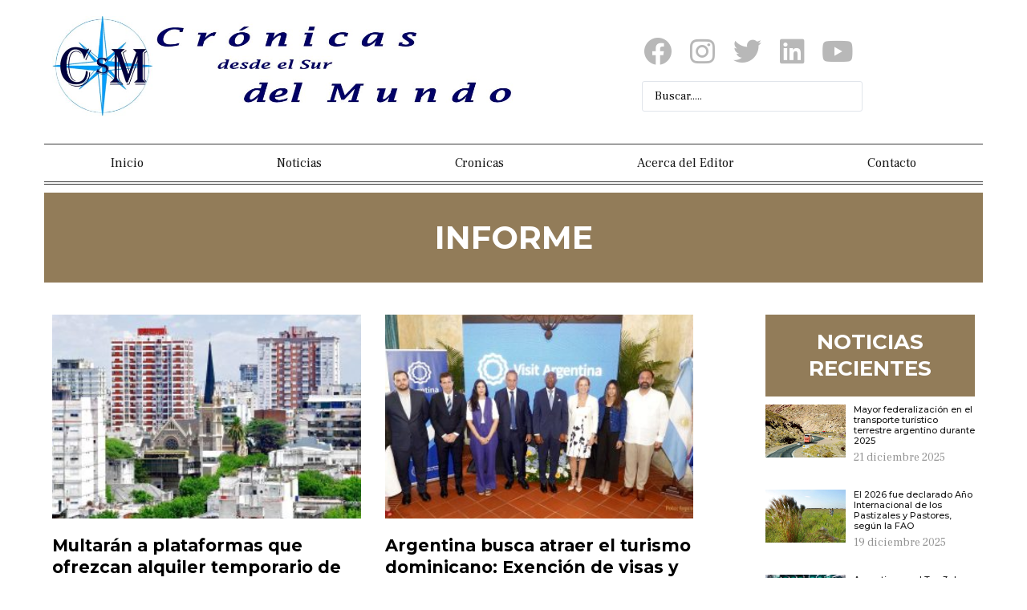

--- FILE ---
content_type: text/html; charset=UTF-8
request_url: https://cronicasdelsur.com/category/informe/page/3/
body_size: 14552
content:
<!doctype html>
<html lang="es" prefix="og: http://ogp.me/ns#">
<head>
	<meta charset="UTF-8">
	<meta name="viewport" content="width=device-width, initial-scale=1">
	<meta name="publisuites-verify-code" content="aHR0cHM6Ly9jcm9uaWNhc2RlbHN1ci5jb20=" />
	<link rel="profile" href="https://gmpg.org/xfn/11">
	<title>Informe &#8211; Página 3 &#8211; Crónicas desde el Sur del Mundo</title>
<meta name='robots' content='max-image-preview:large' />
	<style>img:is([sizes="auto" i], [sizes^="auto," i]) { contain-intrinsic-size: 3000px 1500px }</style>
	<link rel="alternate" type="application/rss+xml" title="Crónicas desde el Sur del Mundo &raquo; Feed" href="https://cronicasdelsur.com/feed/" />
<link rel="alternate" type="application/rss+xml" title="Crónicas desde el Sur del Mundo &raquo; Feed de los comentarios" href="https://cronicasdelsur.com/comments/feed/" />
<link rel="alternate" type="application/rss+xml" title="Crónicas desde el Sur del Mundo &raquo; Categoría Informe del feed" href="https://cronicasdelsur.com/category/informe/feed/" />
<script>
window._wpemojiSettings = {"baseUrl":"https:\/\/s.w.org\/images\/core\/emoji\/15.0.3\/72x72\/","ext":".png","svgUrl":"https:\/\/s.w.org\/images\/core\/emoji\/15.0.3\/svg\/","svgExt":".svg","source":{"concatemoji":"https:\/\/cronicasdelsur.com\/wp-includes\/js\/wp-emoji-release.min.js?ver=6.7.4"}};
/*! This file is auto-generated */
!function(i,n){var o,s,e;function c(e){try{var t={supportTests:e,timestamp:(new Date).valueOf()};sessionStorage.setItem(o,JSON.stringify(t))}catch(e){}}function p(e,t,n){e.clearRect(0,0,e.canvas.width,e.canvas.height),e.fillText(t,0,0);var t=new Uint32Array(e.getImageData(0,0,e.canvas.width,e.canvas.height).data),r=(e.clearRect(0,0,e.canvas.width,e.canvas.height),e.fillText(n,0,0),new Uint32Array(e.getImageData(0,0,e.canvas.width,e.canvas.height).data));return t.every(function(e,t){return e===r[t]})}function u(e,t,n){switch(t){case"flag":return n(e,"\ud83c\udff3\ufe0f\u200d\u26a7\ufe0f","\ud83c\udff3\ufe0f\u200b\u26a7\ufe0f")?!1:!n(e,"\ud83c\uddfa\ud83c\uddf3","\ud83c\uddfa\u200b\ud83c\uddf3")&&!n(e,"\ud83c\udff4\udb40\udc67\udb40\udc62\udb40\udc65\udb40\udc6e\udb40\udc67\udb40\udc7f","\ud83c\udff4\u200b\udb40\udc67\u200b\udb40\udc62\u200b\udb40\udc65\u200b\udb40\udc6e\u200b\udb40\udc67\u200b\udb40\udc7f");case"emoji":return!n(e,"\ud83d\udc26\u200d\u2b1b","\ud83d\udc26\u200b\u2b1b")}return!1}function f(e,t,n){var r="undefined"!=typeof WorkerGlobalScope&&self instanceof WorkerGlobalScope?new OffscreenCanvas(300,150):i.createElement("canvas"),a=r.getContext("2d",{willReadFrequently:!0}),o=(a.textBaseline="top",a.font="600 32px Arial",{});return e.forEach(function(e){o[e]=t(a,e,n)}),o}function t(e){var t=i.createElement("script");t.src=e,t.defer=!0,i.head.appendChild(t)}"undefined"!=typeof Promise&&(o="wpEmojiSettingsSupports",s=["flag","emoji"],n.supports={everything:!0,everythingExceptFlag:!0},e=new Promise(function(e){i.addEventListener("DOMContentLoaded",e,{once:!0})}),new Promise(function(t){var n=function(){try{var e=JSON.parse(sessionStorage.getItem(o));if("object"==typeof e&&"number"==typeof e.timestamp&&(new Date).valueOf()<e.timestamp+604800&&"object"==typeof e.supportTests)return e.supportTests}catch(e){}return null}();if(!n){if("undefined"!=typeof Worker&&"undefined"!=typeof OffscreenCanvas&&"undefined"!=typeof URL&&URL.createObjectURL&&"undefined"!=typeof Blob)try{var e="postMessage("+f.toString()+"("+[JSON.stringify(s),u.toString(),p.toString()].join(",")+"));",r=new Blob([e],{type:"text/javascript"}),a=new Worker(URL.createObjectURL(r),{name:"wpTestEmojiSupports"});return void(a.onmessage=function(e){c(n=e.data),a.terminate(),t(n)})}catch(e){}c(n=f(s,u,p))}t(n)}).then(function(e){for(var t in e)n.supports[t]=e[t],n.supports.everything=n.supports.everything&&n.supports[t],"flag"!==t&&(n.supports.everythingExceptFlag=n.supports.everythingExceptFlag&&n.supports[t]);n.supports.everythingExceptFlag=n.supports.everythingExceptFlag&&!n.supports.flag,n.DOMReady=!1,n.readyCallback=function(){n.DOMReady=!0}}).then(function(){return e}).then(function(){var e;n.supports.everything||(n.readyCallback(),(e=n.source||{}).concatemoji?t(e.concatemoji):e.wpemoji&&e.twemoji&&(t(e.twemoji),t(e.wpemoji)))}))}((window,document),window._wpemojiSettings);
</script>
<style id='wp-emoji-styles-inline-css'>

	img.wp-smiley, img.emoji {
		display: inline !important;
		border: none !important;
		box-shadow: none !important;
		height: 1em !important;
		width: 1em !important;
		margin: 0 0.07em !important;
		vertical-align: -0.1em !important;
		background: none !important;
		padding: 0 !important;
	}
</style>
<link rel='stylesheet' id='wp-block-library-css' href='https://cronicasdelsur.com/wp-includes/css/dist/block-library/style.min.css?ver=6.7.4' media='all' />
<link rel='stylesheet' id='jet-engine-frontend-css' href='https://cronicasdelsur.com/wp-content/plugins/jet-engine/assets/css/frontend.css?ver=3.1.5' media='all' />
<style id='classic-theme-styles-inline-css'>
/*! This file is auto-generated */
.wp-block-button__link{color:#fff;background-color:#32373c;border-radius:9999px;box-shadow:none;text-decoration:none;padding:calc(.667em + 2px) calc(1.333em + 2px);font-size:1.125em}.wp-block-file__button{background:#32373c;color:#fff;text-decoration:none}
</style>
<style id='global-styles-inline-css'>
:root{--wp--preset--aspect-ratio--square: 1;--wp--preset--aspect-ratio--4-3: 4/3;--wp--preset--aspect-ratio--3-4: 3/4;--wp--preset--aspect-ratio--3-2: 3/2;--wp--preset--aspect-ratio--2-3: 2/3;--wp--preset--aspect-ratio--16-9: 16/9;--wp--preset--aspect-ratio--9-16: 9/16;--wp--preset--color--black: #000000;--wp--preset--color--cyan-bluish-gray: #abb8c3;--wp--preset--color--white: #ffffff;--wp--preset--color--pale-pink: #f78da7;--wp--preset--color--vivid-red: #cf2e2e;--wp--preset--color--luminous-vivid-orange: #ff6900;--wp--preset--color--luminous-vivid-amber: #fcb900;--wp--preset--color--light-green-cyan: #7bdcb5;--wp--preset--color--vivid-green-cyan: #00d084;--wp--preset--color--pale-cyan-blue: #8ed1fc;--wp--preset--color--vivid-cyan-blue: #0693e3;--wp--preset--color--vivid-purple: #9b51e0;--wp--preset--gradient--vivid-cyan-blue-to-vivid-purple: linear-gradient(135deg,rgba(6,147,227,1) 0%,rgb(155,81,224) 100%);--wp--preset--gradient--light-green-cyan-to-vivid-green-cyan: linear-gradient(135deg,rgb(122,220,180) 0%,rgb(0,208,130) 100%);--wp--preset--gradient--luminous-vivid-amber-to-luminous-vivid-orange: linear-gradient(135deg,rgba(252,185,0,1) 0%,rgba(255,105,0,1) 100%);--wp--preset--gradient--luminous-vivid-orange-to-vivid-red: linear-gradient(135deg,rgba(255,105,0,1) 0%,rgb(207,46,46) 100%);--wp--preset--gradient--very-light-gray-to-cyan-bluish-gray: linear-gradient(135deg,rgb(238,238,238) 0%,rgb(169,184,195) 100%);--wp--preset--gradient--cool-to-warm-spectrum: linear-gradient(135deg,rgb(74,234,220) 0%,rgb(151,120,209) 20%,rgb(207,42,186) 40%,rgb(238,44,130) 60%,rgb(251,105,98) 80%,rgb(254,248,76) 100%);--wp--preset--gradient--blush-light-purple: linear-gradient(135deg,rgb(255,206,236) 0%,rgb(152,150,240) 100%);--wp--preset--gradient--blush-bordeaux: linear-gradient(135deg,rgb(254,205,165) 0%,rgb(254,45,45) 50%,rgb(107,0,62) 100%);--wp--preset--gradient--luminous-dusk: linear-gradient(135deg,rgb(255,203,112) 0%,rgb(199,81,192) 50%,rgb(65,88,208) 100%);--wp--preset--gradient--pale-ocean: linear-gradient(135deg,rgb(255,245,203) 0%,rgb(182,227,212) 50%,rgb(51,167,181) 100%);--wp--preset--gradient--electric-grass: linear-gradient(135deg,rgb(202,248,128) 0%,rgb(113,206,126) 100%);--wp--preset--gradient--midnight: linear-gradient(135deg,rgb(2,3,129) 0%,rgb(40,116,252) 100%);--wp--preset--font-size--small: 13px;--wp--preset--font-size--medium: 20px;--wp--preset--font-size--large: 36px;--wp--preset--font-size--x-large: 42px;--wp--preset--spacing--20: 0.44rem;--wp--preset--spacing--30: 0.67rem;--wp--preset--spacing--40: 1rem;--wp--preset--spacing--50: 1.5rem;--wp--preset--spacing--60: 2.25rem;--wp--preset--spacing--70: 3.38rem;--wp--preset--spacing--80: 5.06rem;--wp--preset--shadow--natural: 6px 6px 9px rgba(0, 0, 0, 0.2);--wp--preset--shadow--deep: 12px 12px 50px rgba(0, 0, 0, 0.4);--wp--preset--shadow--sharp: 6px 6px 0px rgba(0, 0, 0, 0.2);--wp--preset--shadow--outlined: 6px 6px 0px -3px rgba(255, 255, 255, 1), 6px 6px rgba(0, 0, 0, 1);--wp--preset--shadow--crisp: 6px 6px 0px rgba(0, 0, 0, 1);}:where(.is-layout-flex){gap: 0.5em;}:where(.is-layout-grid){gap: 0.5em;}body .is-layout-flex{display: flex;}.is-layout-flex{flex-wrap: wrap;align-items: center;}.is-layout-flex > :is(*, div){margin: 0;}body .is-layout-grid{display: grid;}.is-layout-grid > :is(*, div){margin: 0;}:where(.wp-block-columns.is-layout-flex){gap: 2em;}:where(.wp-block-columns.is-layout-grid){gap: 2em;}:where(.wp-block-post-template.is-layout-flex){gap: 1.25em;}:where(.wp-block-post-template.is-layout-grid){gap: 1.25em;}.has-black-color{color: var(--wp--preset--color--black) !important;}.has-cyan-bluish-gray-color{color: var(--wp--preset--color--cyan-bluish-gray) !important;}.has-white-color{color: var(--wp--preset--color--white) !important;}.has-pale-pink-color{color: var(--wp--preset--color--pale-pink) !important;}.has-vivid-red-color{color: var(--wp--preset--color--vivid-red) !important;}.has-luminous-vivid-orange-color{color: var(--wp--preset--color--luminous-vivid-orange) !important;}.has-luminous-vivid-amber-color{color: var(--wp--preset--color--luminous-vivid-amber) !important;}.has-light-green-cyan-color{color: var(--wp--preset--color--light-green-cyan) !important;}.has-vivid-green-cyan-color{color: var(--wp--preset--color--vivid-green-cyan) !important;}.has-pale-cyan-blue-color{color: var(--wp--preset--color--pale-cyan-blue) !important;}.has-vivid-cyan-blue-color{color: var(--wp--preset--color--vivid-cyan-blue) !important;}.has-vivid-purple-color{color: var(--wp--preset--color--vivid-purple) !important;}.has-black-background-color{background-color: var(--wp--preset--color--black) !important;}.has-cyan-bluish-gray-background-color{background-color: var(--wp--preset--color--cyan-bluish-gray) !important;}.has-white-background-color{background-color: var(--wp--preset--color--white) !important;}.has-pale-pink-background-color{background-color: var(--wp--preset--color--pale-pink) !important;}.has-vivid-red-background-color{background-color: var(--wp--preset--color--vivid-red) !important;}.has-luminous-vivid-orange-background-color{background-color: var(--wp--preset--color--luminous-vivid-orange) !important;}.has-luminous-vivid-amber-background-color{background-color: var(--wp--preset--color--luminous-vivid-amber) !important;}.has-light-green-cyan-background-color{background-color: var(--wp--preset--color--light-green-cyan) !important;}.has-vivid-green-cyan-background-color{background-color: var(--wp--preset--color--vivid-green-cyan) !important;}.has-pale-cyan-blue-background-color{background-color: var(--wp--preset--color--pale-cyan-blue) !important;}.has-vivid-cyan-blue-background-color{background-color: var(--wp--preset--color--vivid-cyan-blue) !important;}.has-vivid-purple-background-color{background-color: var(--wp--preset--color--vivid-purple) !important;}.has-black-border-color{border-color: var(--wp--preset--color--black) !important;}.has-cyan-bluish-gray-border-color{border-color: var(--wp--preset--color--cyan-bluish-gray) !important;}.has-white-border-color{border-color: var(--wp--preset--color--white) !important;}.has-pale-pink-border-color{border-color: var(--wp--preset--color--pale-pink) !important;}.has-vivid-red-border-color{border-color: var(--wp--preset--color--vivid-red) !important;}.has-luminous-vivid-orange-border-color{border-color: var(--wp--preset--color--luminous-vivid-orange) !important;}.has-luminous-vivid-amber-border-color{border-color: var(--wp--preset--color--luminous-vivid-amber) !important;}.has-light-green-cyan-border-color{border-color: var(--wp--preset--color--light-green-cyan) !important;}.has-vivid-green-cyan-border-color{border-color: var(--wp--preset--color--vivid-green-cyan) !important;}.has-pale-cyan-blue-border-color{border-color: var(--wp--preset--color--pale-cyan-blue) !important;}.has-vivid-cyan-blue-border-color{border-color: var(--wp--preset--color--vivid-cyan-blue) !important;}.has-vivid-purple-border-color{border-color: var(--wp--preset--color--vivid-purple) !important;}.has-vivid-cyan-blue-to-vivid-purple-gradient-background{background: var(--wp--preset--gradient--vivid-cyan-blue-to-vivid-purple) !important;}.has-light-green-cyan-to-vivid-green-cyan-gradient-background{background: var(--wp--preset--gradient--light-green-cyan-to-vivid-green-cyan) !important;}.has-luminous-vivid-amber-to-luminous-vivid-orange-gradient-background{background: var(--wp--preset--gradient--luminous-vivid-amber-to-luminous-vivid-orange) !important;}.has-luminous-vivid-orange-to-vivid-red-gradient-background{background: var(--wp--preset--gradient--luminous-vivid-orange-to-vivid-red) !important;}.has-very-light-gray-to-cyan-bluish-gray-gradient-background{background: var(--wp--preset--gradient--very-light-gray-to-cyan-bluish-gray) !important;}.has-cool-to-warm-spectrum-gradient-background{background: var(--wp--preset--gradient--cool-to-warm-spectrum) !important;}.has-blush-light-purple-gradient-background{background: var(--wp--preset--gradient--blush-light-purple) !important;}.has-blush-bordeaux-gradient-background{background: var(--wp--preset--gradient--blush-bordeaux) !important;}.has-luminous-dusk-gradient-background{background: var(--wp--preset--gradient--luminous-dusk) !important;}.has-pale-ocean-gradient-background{background: var(--wp--preset--gradient--pale-ocean) !important;}.has-electric-grass-gradient-background{background: var(--wp--preset--gradient--electric-grass) !important;}.has-midnight-gradient-background{background: var(--wp--preset--gradient--midnight) !important;}.has-small-font-size{font-size: var(--wp--preset--font-size--small) !important;}.has-medium-font-size{font-size: var(--wp--preset--font-size--medium) !important;}.has-large-font-size{font-size: var(--wp--preset--font-size--large) !important;}.has-x-large-font-size{font-size: var(--wp--preset--font-size--x-large) !important;}
:where(.wp-block-post-template.is-layout-flex){gap: 1.25em;}:where(.wp-block-post-template.is-layout-grid){gap: 1.25em;}
:where(.wp-block-columns.is-layout-flex){gap: 2em;}:where(.wp-block-columns.is-layout-grid){gap: 2em;}
:root :where(.wp-block-pullquote){font-size: 1.5em;line-height: 1.6;}
</style>
<link rel='stylesheet' id='owl-carousel-style-css' href='https://cronicasdelsur.com/wp-content/plugins/post-slider-and-carousel/assets/css/owl.carousel.min.css?ver=3.2.4' media='all' />
<link rel='stylesheet' id='psac-public-style-css' href='https://cronicasdelsur.com/wp-content/plugins/post-slider-and-carousel/assets/css/psac-public.css?ver=3.2.4' media='all' />
<link rel='stylesheet' id='hello-elementor-css' href='https://cronicasdelsur.com/wp-content/themes/hello-elementor/style.min.css?ver=2.9.0' media='all' />
<link rel='stylesheet' id='hello-elementor-theme-style-css' href='https://cronicasdelsur.com/wp-content/themes/hello-elementor/theme.min.css?ver=2.9.0' media='all' />
<link rel='stylesheet' id='elementor-frontend-css' href='https://cronicasdelsur.com/wp-content/plugins/elementor/assets/css/frontend-lite.min.css?ver=3.22.3' media='all' />
<link rel='stylesheet' id='elementor-post-13148-css' href='https://cronicasdelsur.com/wp-content/uploads/elementor/css/post-13148.css?ver=1737255207' media='all' />
<link rel='stylesheet' id='elementor-icons-css' href='https://cronicasdelsur.com/wp-content/plugins/elementor/assets/lib/eicons/css/elementor-icons.min.css?ver=5.30.0' media='all' />
<link rel='stylesheet' id='swiper-css' href='https://cronicasdelsur.com/wp-content/plugins/elementor/assets/lib/swiper/v8/css/swiper.min.css?ver=8.4.5' media='all' />
<link rel='stylesheet' id='elementor-pro-css' href='https://cronicasdelsur.com/wp-content/plugins/elementor-pro/assets/css/frontend-lite.min.css?ver=3.11.3' media='all' />
<link rel='stylesheet' id='elementor-post-13088-css' href='https://cronicasdelsur.com/wp-content/uploads/elementor/css/post-13088.css?ver=1737255208' media='all' />
<link rel='stylesheet' id='elementor-post-13206-css' href='https://cronicasdelsur.com/wp-content/uploads/elementor/css/post-13206.css?ver=1737255208' media='all' />
<link rel='stylesheet' id='elementor-post-13163-css' href='https://cronicasdelsur.com/wp-content/uploads/elementor/css/post-13163.css?ver=1737255283' media='all' />
<link rel='stylesheet' id='jquery-chosen-css' href='https://cronicasdelsur.com/wp-content/plugins/jet-search/assets/lib/chosen/chosen.min.css?ver=1.8.7' media='all' />
<link rel='stylesheet' id='jet-search-css' href='https://cronicasdelsur.com/wp-content/plugins/jet-search/assets/css/jet-search.css?ver=3.0.2' media='all' />
<link rel='stylesheet' id='__EPYT__style-css' href='https://cronicasdelsur.com/wp-content/plugins/youtube-embed-plus/styles/ytprefs.min.css?ver=14.2.1.2' media='all' />
<style id='__EPYT__style-inline-css'>

                .epyt-gallery-thumb {
                        width: 25%;
                }
                
</style>
<link rel='stylesheet' id='google-fonts-1-css' href='https://fonts.googleapis.com/css?family=Frank+Ruhl+Libre%3A100%2C100italic%2C200%2C200italic%2C300%2C300italic%2C400%2C400italic%2C500%2C500italic%2C600%2C600italic%2C700%2C700italic%2C800%2C800italic%2C900%2C900italic%7CMontserrat%3A100%2C100italic%2C200%2C200italic%2C300%2C300italic%2C400%2C400italic%2C500%2C500italic%2C600%2C600italic%2C700%2C700italic%2C800%2C800italic%2C900%2C900italic%7CRoboto%3A100%2C100italic%2C200%2C200italic%2C300%2C300italic%2C400%2C400italic%2C500%2C500italic%2C600%2C600italic%2C700%2C700italic%2C800%2C800italic%2C900%2C900italic&#038;display=swap&#038;ver=6.7.4' media='all' />
<link rel='stylesheet' id='elementor-icons-shared-0-css' href='https://cronicasdelsur.com/wp-content/plugins/elementor/assets/lib/font-awesome/css/fontawesome.min.css?ver=5.15.3' media='all' />
<link rel='stylesheet' id='elementor-icons-fa-brands-css' href='https://cronicasdelsur.com/wp-content/plugins/elementor/assets/lib/font-awesome/css/brands.min.css?ver=5.15.3' media='all' />
<link rel='stylesheet' id='elementor-icons-fa-solid-css' href='https://cronicasdelsur.com/wp-content/plugins/elementor/assets/lib/font-awesome/css/solid.min.css?ver=5.15.3' media='all' />
<link rel="preconnect" href="https://fonts.gstatic.com/" crossorigin><script src="https://cronicasdelsur.com/wp-includes/js/jquery/jquery.min.js?ver=3.7.1" id="jquery-core-js"></script>
<script src="https://cronicasdelsur.com/wp-includes/js/jquery/jquery-migrate.min.js?ver=3.4.1" id="jquery-migrate-js"></script>
<script src="https://cronicasdelsur.com/wp-includes/js/imagesloaded.min.js?ver=6.7.4" id="imagesLoaded-js"></script>
<script id="__ytprefs__-js-extra">
var _EPYT_ = {"ajaxurl":"https:\/\/cronicasdelsur.com\/wp-admin\/admin-ajax.php","security":"60f10c887e","gallery_scrolloffset":"20","eppathtoscripts":"https:\/\/cronicasdelsur.com\/wp-content\/plugins\/youtube-embed-plus\/scripts\/","eppath":"https:\/\/cronicasdelsur.com\/wp-content\/plugins\/youtube-embed-plus\/","epresponsiveselector":"[\"iframe.__youtube_prefs_widget__\"]","epdovol":"1","version":"14.2.1.2","evselector":"iframe.__youtube_prefs__[src], iframe[src*=\"youtube.com\/embed\/\"], iframe[src*=\"youtube-nocookie.com\/embed\/\"]","ajax_compat":"","maxres_facade":"eager","ytapi_load":"light","pause_others":"","stopMobileBuffer":"1","facade_mode":"1","not_live_on_channel":"","vi_active":"","vi_js_posttypes":[]};
</script>
<script src="https://cronicasdelsur.com/wp-content/plugins/youtube-embed-plus/scripts/ytprefs.min.js?ver=14.2.1.2" id="__ytprefs__-js"></script>
<link rel="https://api.w.org/" href="https://cronicasdelsur.com/wp-json/" /><link rel="alternate" title="JSON" type="application/json" href="https://cronicasdelsur.com/wp-json/wp/v2/categories/145" /><link rel="EditURI" type="application/rsd+xml" title="RSD" href="https://cronicasdelsur.com/xmlrpc.php?rsd" />
<meta name="generator" content="WordPress 6.7.4" />
<meta property="og:title" name="og:title" content="Informe" />
<meta property="og:type" name="og:type" content="website" />
<meta property="og:image" name="og:image" content="https://cronicasdelsur.com/wp-content/uploads/2020/10/cropped-Logo-CsM_03.jpg" />
<meta property="og:description" name="og:description" content="Portal de Noticias Turísticas" />
<meta property="og:locale" name="og:locale" content="es_ES" />
<meta property="og:site_name" name="og:site_name" content="Crónicas desde el Sur del Mundo" />
<meta property="twitter:card" name="twitter:card" content="summary" />
<meta name="generator" content="Elementor 3.22.3; features: e_optimized_assets_loading, e_optimized_css_loading, additional_custom_breakpoints; settings: css_print_method-external, google_font-enabled, font_display-swap">
<link rel="icon" href="https://cronicasdelsur.com/wp-content/uploads/2020/10/cropped-Logo-CsM_03-32x32.jpg" sizes="32x32" />
<link rel="icon" href="https://cronicasdelsur.com/wp-content/uploads/2020/10/cropped-Logo-CsM_03-192x192.jpg" sizes="192x192" />
<link rel="apple-touch-icon" href="https://cronicasdelsur.com/wp-content/uploads/2020/10/cropped-Logo-CsM_03-180x180.jpg" />
<meta name="msapplication-TileImage" content="https://cronicasdelsur.com/wp-content/uploads/2020/10/cropped-Logo-CsM_03-270x270.jpg" />
</head>
<body class="archive paged category category-informe category-145 paged-3 category-paged-3 elementor-default elementor-template-full-width elementor-kit-13148 elementor-page-13163">


<a class="skip-link screen-reader-text" href="#content">Ir al contenido</a>

		<div data-elementor-type="header" data-elementor-id="13088" class="elementor elementor-13088 elementor-location-header">
					<div class="elementor-section-wrap">
						<div class="elementor-element elementor-element-19c17e7 e-flex e-con-boxed e-con e-parent" data-id="19c17e7" data-element_type="container" data-settings="{&quot;background_background&quot;:&quot;classic&quot;}">
					<div class="e-con-inner">
		<div class="elementor-element elementor-element-c61be5e e-con-full e-flex e-con e-child" data-id="c61be5e" data-element_type="container">
				<div class="elementor-element elementor-element-0478088 elementor-widget elementor-widget-image" data-id="0478088" data-element_type="widget" data-widget_type="image.default">
				<div class="elementor-widget-container">
			<style>/*! elementor - v3.22.0 - 26-06-2024 */
.elementor-widget-image{text-align:center}.elementor-widget-image a{display:inline-block}.elementor-widget-image a img[src$=".svg"]{width:48px}.elementor-widget-image img{vertical-align:middle;display:inline-block}</style>											<a href="https://cronicasdelsur.com">
							<img fetchpriority="high" width="800" height="162" src="https://cronicasdelsur.com/wp-content/uploads/2020/04/Logo-CsM_10-2000x404.jpg" class="attachment-large size-large wp-image-9703" alt="Cronicas del Sur" srcset="https://cronicasdelsur.com/wp-content/uploads/2020/04/Logo-CsM_10-2000x404.jpg 2000w, https://cronicasdelsur.com/wp-content/uploads/2020/04/Logo-CsM_10-400x81.jpg 400w, https://cronicasdelsur.com/wp-content/uploads/2020/04/Logo-CsM_10-1536x310.jpg 1536w, https://cronicasdelsur.com/wp-content/uploads/2020/04/Logo-CsM_10-2048x414.jpg 2048w, https://cronicasdelsur.com/wp-content/uploads/2020/04/Logo-CsM_10-150x30.jpg 150w, https://cronicasdelsur.com/wp-content/uploads/2020/04/Logo-CsM_10-450x91.jpg 450w, https://cronicasdelsur.com/wp-content/uploads/2020/04/Logo-CsM_10-1200x243.jpg 1200w, https://cronicasdelsur.com/wp-content/uploads/2020/04/Logo-CsM_10-768x155.jpg 768w, https://cronicasdelsur.com/wp-content/uploads/2020/04/Logo-CsM_10-300x61.jpg 300w" sizes="(max-width: 800px) 100vw, 800px" />								</a>
													</div>
				</div>
				</div>
		<div class="elementor-element elementor-element-65c98a1 e-flex e-con-boxed e-con e-child" data-id="65c98a1" data-element_type="container">
					<div class="e-con-inner">
				<div class="elementor-element elementor-element-50c3922 elementor-shape-square elementor-grid-6 elementor-widget__width-initial e-grid-align-center elementor-widget elementor-widget-social-icons" data-id="50c3922" data-element_type="widget" data-widget_type="social-icons.default">
				<div class="elementor-widget-container">
			<style>/*! elementor - v3.22.0 - 26-06-2024 */
.elementor-widget-social-icons.elementor-grid-0 .elementor-widget-container,.elementor-widget-social-icons.elementor-grid-mobile-0 .elementor-widget-container,.elementor-widget-social-icons.elementor-grid-tablet-0 .elementor-widget-container{line-height:1;font-size:0}.elementor-widget-social-icons:not(.elementor-grid-0):not(.elementor-grid-tablet-0):not(.elementor-grid-mobile-0) .elementor-grid{display:inline-grid}.elementor-widget-social-icons .elementor-grid{grid-column-gap:var(--grid-column-gap,5px);grid-row-gap:var(--grid-row-gap,5px);grid-template-columns:var(--grid-template-columns);justify-content:var(--justify-content,center);justify-items:var(--justify-content,center)}.elementor-icon.elementor-social-icon{font-size:var(--icon-size,25px);line-height:var(--icon-size,25px);width:calc(var(--icon-size, 25px) + 2 * var(--icon-padding, .5em));height:calc(var(--icon-size, 25px) + 2 * var(--icon-padding, .5em))}.elementor-social-icon{--e-social-icon-icon-color:#fff;display:inline-flex;background-color:#69727d;align-items:center;justify-content:center;text-align:center;cursor:pointer}.elementor-social-icon i{color:var(--e-social-icon-icon-color)}.elementor-social-icon svg{fill:var(--e-social-icon-icon-color)}.elementor-social-icon:last-child{margin:0}.elementor-social-icon:hover{opacity:.9;color:#fff}.elementor-social-icon-android{background-color:#a4c639}.elementor-social-icon-apple{background-color:#999}.elementor-social-icon-behance{background-color:#1769ff}.elementor-social-icon-bitbucket{background-color:#205081}.elementor-social-icon-codepen{background-color:#000}.elementor-social-icon-delicious{background-color:#39f}.elementor-social-icon-deviantart{background-color:#05cc47}.elementor-social-icon-digg{background-color:#005be2}.elementor-social-icon-dribbble{background-color:#ea4c89}.elementor-social-icon-elementor{background-color:#d30c5c}.elementor-social-icon-envelope{background-color:#ea4335}.elementor-social-icon-facebook,.elementor-social-icon-facebook-f{background-color:#3b5998}.elementor-social-icon-flickr{background-color:#0063dc}.elementor-social-icon-foursquare{background-color:#2d5be3}.elementor-social-icon-free-code-camp,.elementor-social-icon-freecodecamp{background-color:#006400}.elementor-social-icon-github{background-color:#333}.elementor-social-icon-gitlab{background-color:#e24329}.elementor-social-icon-globe{background-color:#69727d}.elementor-social-icon-google-plus,.elementor-social-icon-google-plus-g{background-color:#dd4b39}.elementor-social-icon-houzz{background-color:#7ac142}.elementor-social-icon-instagram{background-color:#262626}.elementor-social-icon-jsfiddle{background-color:#487aa2}.elementor-social-icon-link{background-color:#818a91}.elementor-social-icon-linkedin,.elementor-social-icon-linkedin-in{background-color:#0077b5}.elementor-social-icon-medium{background-color:#00ab6b}.elementor-social-icon-meetup{background-color:#ec1c40}.elementor-social-icon-mixcloud{background-color:#273a4b}.elementor-social-icon-odnoklassniki{background-color:#f4731c}.elementor-social-icon-pinterest{background-color:#bd081c}.elementor-social-icon-product-hunt{background-color:#da552f}.elementor-social-icon-reddit{background-color:#ff4500}.elementor-social-icon-rss{background-color:#f26522}.elementor-social-icon-shopping-cart{background-color:#4caf50}.elementor-social-icon-skype{background-color:#00aff0}.elementor-social-icon-slideshare{background-color:#0077b5}.elementor-social-icon-snapchat{background-color:#fffc00}.elementor-social-icon-soundcloud{background-color:#f80}.elementor-social-icon-spotify{background-color:#2ebd59}.elementor-social-icon-stack-overflow{background-color:#fe7a15}.elementor-social-icon-steam{background-color:#00adee}.elementor-social-icon-stumbleupon{background-color:#eb4924}.elementor-social-icon-telegram{background-color:#2ca5e0}.elementor-social-icon-threads{background-color:#000}.elementor-social-icon-thumb-tack{background-color:#1aa1d8}.elementor-social-icon-tripadvisor{background-color:#589442}.elementor-social-icon-tumblr{background-color:#35465c}.elementor-social-icon-twitch{background-color:#6441a5}.elementor-social-icon-twitter{background-color:#1da1f2}.elementor-social-icon-viber{background-color:#665cac}.elementor-social-icon-vimeo{background-color:#1ab7ea}.elementor-social-icon-vk{background-color:#45668e}.elementor-social-icon-weibo{background-color:#dd2430}.elementor-social-icon-weixin{background-color:#31a918}.elementor-social-icon-whatsapp{background-color:#25d366}.elementor-social-icon-wordpress{background-color:#21759b}.elementor-social-icon-x-twitter{background-color:#000}.elementor-social-icon-xing{background-color:#026466}.elementor-social-icon-yelp{background-color:#af0606}.elementor-social-icon-youtube{background-color:#cd201f}.elementor-social-icon-500px{background-color:#0099e5}.elementor-shape-rounded .elementor-icon.elementor-social-icon{border-radius:10%}.elementor-shape-circle .elementor-icon.elementor-social-icon{border-radius:50%}</style>		<div class="elementor-social-icons-wrapper elementor-grid">
							<span class="elementor-grid-item">
					<a class="elementor-icon elementor-social-icon elementor-social-icon-facebook elementor-repeater-item-ed76e73" href="https://www.facebook.com/GustavoEspecheOrtiz/" target="_blank">
						<span class="elementor-screen-only">Facebook</span>
						<i class="fab fa-facebook"></i>					</a>
				</span>
							<span class="elementor-grid-item">
					<a class="elementor-icon elementor-social-icon elementor-social-icon-instagram elementor-repeater-item-9c2b95f" href="https://www.instagram.com/gusespeche/" target="_blank">
						<span class="elementor-screen-only">Instagram</span>
						<i class="fab fa-instagram"></i>					</a>
				</span>
							<span class="elementor-grid-item">
					<a class="elementor-icon elementor-social-icon elementor-social-icon-twitter elementor-repeater-item-53c4cd3" href="https://twitter.com/TourSurDelMundo" target="_blank">
						<span class="elementor-screen-only">Twitter</span>
						<i class="fab fa-twitter"></i>					</a>
				</span>
							<span class="elementor-grid-item">
					<a class="elementor-icon elementor-social-icon elementor-social-icon-linkedin elementor-repeater-item-bd21a71" href="http://www.linkedin.com/in/gustavo-espeche-ortiz-CsM" target="_blank">
						<span class="elementor-screen-only">Linkedin</span>
						<i class="fab fa-linkedin"></i>					</a>
				</span>
							<span class="elementor-grid-item">
					<a class="elementor-icon elementor-social-icon elementor-social-icon-youtube elementor-repeater-item-25d13b3" href="https://www.youtube.com/@cronicasdelsurdelmundo" target="_blank">
						<span class="elementor-screen-only">Youtube</span>
						<i class="fab fa-youtube"></i>					</a>
				</span>
					</div>
				</div>
				</div>
		<div class="elementor-element elementor-element-c2f41eb e-con-full e-flex e-con e-child" data-id="c2f41eb" data-element_type="container">
				<div class="elementor-element elementor-element-c984185 elementor-widget__width-initial elementor-widget elementor-widget-jet-ajax-search" data-id="c984185" data-element_type="widget" data-widget_type="jet-ajax-search.default">
				<div class="elementor-widget-container">
			<div class="elementor-jet-ajax-search jet-search">
<div class="jet-ajax-search jet-ajax-search--mobile-skin" data-settings="{&quot;search_source&quot;:[&quot;post&quot;,&quot;page&quot;],&quot;search_taxonomy&quot;:&quot;&quot;,&quot;include_terms_ids&quot;:&quot;&quot;,&quot;exclude_terms_ids&quot;:&quot;&quot;,&quot;exclude_posts_ids&quot;:&quot;&quot;,&quot;custom_fields_source&quot;:&quot;&quot;,&quot;limit_query&quot;:5,&quot;limit_query_tablet&quot;:&quot;&quot;,&quot;limit_query_mobile&quot;:&quot;&quot;,&quot;limit_query_in_result_area&quot;:25,&quot;results_order_by&quot;:&quot;relevance&quot;,&quot;results_order&quot;:&quot;asc&quot;,&quot;sentence&quot;:&quot;&quot;,&quot;search_in_taxonomy&quot;:&quot;&quot;,&quot;search_in_taxonomy_source&quot;:&quot;&quot;,&quot;results_area_width_by&quot;:&quot;form&quot;,&quot;results_area_custom_width&quot;:&quot;&quot;,&quot;results_area_custom_position&quot;:&quot;&quot;,&quot;thumbnail_visible&quot;:&quot;yes&quot;,&quot;thumbnail_size&quot;:&quot;thumbnail&quot;,&quot;thumbnail_placeholder&quot;:{&quot;url&quot;:&quot;https:\/\/cronicasdelsur.com\/wp-content\/plugins\/elementor\/assets\/images\/placeholder.png&quot;,&quot;id&quot;:&quot;&quot;,&quot;size&quot;:&quot;&quot;},&quot;post_content_source&quot;:&quot;content&quot;,&quot;post_content_custom_field_key&quot;:&quot;&quot;,&quot;post_content_length&quot;:30,&quot;show_product_price&quot;:&quot;&quot;,&quot;show_product_rating&quot;:&quot;&quot;,&quot;show_result_new_tab&quot;:&quot;&quot;,&quot;highlight_searched_text&quot;:&quot;&quot;,&quot;bullet_pagination&quot;:&quot;&quot;,&quot;number_pagination&quot;:&quot;&quot;,&quot;navigation_arrows&quot;:&quot;in_header&quot;,&quot;navigation_arrows_type&quot;:&quot;angle&quot;,&quot;show_title_related_meta&quot;:&quot;&quot;,&quot;meta_title_related_position&quot;:&quot;&quot;,&quot;title_related_meta&quot;:&quot;&quot;,&quot;show_content_related_meta&quot;:&quot;&quot;,&quot;meta_content_related_position&quot;:&quot;&quot;,&quot;content_related_meta&quot;:&quot;&quot;,&quot;negative_search&quot;:&quot;Sorry, but nothing matched your search terms.&quot;,&quot;server_error&quot;:&quot;Sorry, but we cannot handle your search query now. Please, try again later!&quot;}">
<form class="jet-ajax-search__form" method="get" action="https://cronicasdelsur.com/" role="search" target="">
	<div class="jet-ajax-search__fields-holder">
		<div class="jet-ajax-search__field-wrapper">
						<input class="jet-ajax-search__field" type="search" placeholder="Buscar....." value="" name="s" autocomplete="off" />
			<input type="hidden" value="{&quot;search_source&quot;:[&quot;post&quot;,&quot;page&quot;],&quot;results_order_by&quot;:&quot;relevance&quot;,&quot;results_order&quot;:&quot;asc&quot;}" name="jet_ajax_search_settings" />

							<input type="hidden" value="post,page" name="post_type" />
			
					</div>
			</div>
	</form>

<div class="jet-ajax-search__results-area" >
	<div class="jet-ajax-search__results-holder">
		<div class="jet-ajax-search__results-header">
			
<button class="jet-ajax-search__results-count"><span></span> Results</button>
			<div class="jet-ajax-search__navigation-holder"></div>
		</div>
		<div class="jet-ajax-search__results-list">
			<div class="jet-ajax-search__results-list-inner"></div>
		</div>
		<div class="jet-ajax-search__results-footer">
			<button class="jet-ajax-search__full-results">See all results</button>			<div class="jet-ajax-search__navigation-holder"></div>
		</div>
	</div>
	<div class="jet-ajax-search__message"></div>
	
<div class="jet-ajax-search__spinner-holder">
	<div class="jet-ajax-search__spinner">
		<div class="rect rect-1"></div>
		<div class="rect rect-2"></div>
		<div class="rect rect-3"></div>
		<div class="rect rect-4"></div>
		<div class="rect rect-5"></div>
	</div>
</div>
</div>
</div>
</div>		</div>
				</div>
				</div>
					</div>
				</div>
					</div>
				</div>
		<div class="elementor-element elementor-element-a3f85b8 e-flex e-con-boxed e-con e-parent" data-id="a3f85b8" data-element_type="container" id="menu-cronicas">
					<div class="e-con-inner">
				<div class="elementor-element elementor-element-c2ccd92 elementor-nav-menu__align-justify elementor-nav-menu--stretch elementor-nav-menu--dropdown-tablet elementor-nav-menu__text-align-aside elementor-nav-menu--toggle elementor-nav-menu--burger elementor-widget elementor-widget-nav-menu" data-id="c2ccd92" data-element_type="widget" data-settings="{&quot;full_width&quot;:&quot;stretch&quot;,&quot;layout&quot;:&quot;horizontal&quot;,&quot;submenu_icon&quot;:{&quot;value&quot;:&quot;&lt;i class=\&quot;fas fa-caret-down\&quot;&gt;&lt;\/i&gt;&quot;,&quot;library&quot;:&quot;fa-solid&quot;},&quot;toggle&quot;:&quot;burger&quot;}" data-widget_type="nav-menu.default">
				<div class="elementor-widget-container">
			<link rel="stylesheet" href="https://cronicasdelsur.com/wp-content/plugins/elementor-pro/assets/css/widget-nav-menu.min.css">			<nav class="elementor-nav-menu--main elementor-nav-menu__container elementor-nav-menu--layout-horizontal e--pointer-background e--animation-fade">
				<ul id="menu-1-c2ccd92" class="elementor-nav-menu"><li class="menu-item menu-item-type-custom menu-item-object-custom menu-item-18"><a href="/" class="elementor-item">Inicio</a></li>
<li class="menu-item menu-item-type-taxonomy menu-item-object-category menu-item-87"><a href="https://cronicasdelsur.com/category/noticias/" class="elementor-item">Noticias</a></li>
<li class="menu-item menu-item-type-taxonomy menu-item-object-category menu-item-19"><a href="https://cronicasdelsur.com/category/cronicas/" class="elementor-item">Cronicas</a></li>
<li class="menu-item menu-item-type-post_type menu-item-object-page menu-item-13864"><a href="https://cronicasdelsur.com/acerca-del-editor/" class="elementor-item">Acerca del Editor</a></li>
<li class="menu-item menu-item-type-post_type menu-item-object-page menu-item-88"><a href="https://cronicasdelsur.com/contacto/" class="elementor-item">Contacto</a></li>
</ul>			</nav>
					<div class="elementor-menu-toggle" role="button" tabindex="0" aria-label="Menu Toggle" aria-expanded="false">
			<i aria-hidden="true" role="presentation" class="elementor-menu-toggle__icon--open eicon-menu-bar"></i><i aria-hidden="true" role="presentation" class="elementor-menu-toggle__icon--close eicon-close"></i>			<span class="elementor-screen-only">Menu</span>
		</div>
					<nav class="elementor-nav-menu--dropdown elementor-nav-menu__container" aria-hidden="true">
				<ul id="menu-2-c2ccd92" class="elementor-nav-menu"><li class="menu-item menu-item-type-custom menu-item-object-custom menu-item-18"><a href="/" class="elementor-item" tabindex="-1">Inicio</a></li>
<li class="menu-item menu-item-type-taxonomy menu-item-object-category menu-item-87"><a href="https://cronicasdelsur.com/category/noticias/" class="elementor-item" tabindex="-1">Noticias</a></li>
<li class="menu-item menu-item-type-taxonomy menu-item-object-category menu-item-19"><a href="https://cronicasdelsur.com/category/cronicas/" class="elementor-item" tabindex="-1">Cronicas</a></li>
<li class="menu-item menu-item-type-post_type menu-item-object-page menu-item-13864"><a href="https://cronicasdelsur.com/acerca-del-editor/" class="elementor-item" tabindex="-1">Acerca del Editor</a></li>
<li class="menu-item menu-item-type-post_type menu-item-object-page menu-item-88"><a href="https://cronicasdelsur.com/contacto/" class="elementor-item" tabindex="-1">Contacto</a></li>
</ul>			</nav>
				</div>
				</div>
					</div>
				</div>
							</div>
				</div>
				<div data-elementor-type="archive" data-elementor-id="13163" class="elementor elementor-13163 elementor-location-archive">
					<div class="elementor-section-wrap">
						<div class="elementor-element elementor-element-a0a6657 e-flex e-con-boxed e-con e-parent" data-id="a0a6657" data-element_type="container" data-settings="{&quot;background_background&quot;:&quot;classic&quot;}">
					<div class="e-con-inner">
		<div class="elementor-element elementor-element-665134a e-con-full e-flex e-con e-child" data-id="665134a" data-element_type="container" data-settings="{&quot;background_background&quot;:&quot;classic&quot;}">
				<div class="elementor-element elementor-element-e4403b0 elementor-widget elementor-widget-theme-archive-title elementor-page-title elementor-widget-heading" data-id="e4403b0" data-element_type="widget" data-widget_type="theme-archive-title.default">
				<div class="elementor-widget-container">
			<style>/*! elementor - v3.22.0 - 26-06-2024 */
.elementor-heading-title{padding:0;margin:0;line-height:1}.elementor-widget-heading .elementor-heading-title[class*=elementor-size-]>a{color:inherit;font-size:inherit;line-height:inherit}.elementor-widget-heading .elementor-heading-title.elementor-size-small{font-size:15px}.elementor-widget-heading .elementor-heading-title.elementor-size-medium{font-size:19px}.elementor-widget-heading .elementor-heading-title.elementor-size-large{font-size:29px}.elementor-widget-heading .elementor-heading-title.elementor-size-xl{font-size:39px}.elementor-widget-heading .elementor-heading-title.elementor-size-xxl{font-size:59px}</style><h1 class="elementor-heading-title elementor-size-default">Informe</h1>		</div>
				</div>
				</div>
					</div>
				</div>
		<div class="elementor-element elementor-element-25445f8 e-flex e-con-boxed e-con e-parent" data-id="25445f8" data-element_type="container">
					<div class="e-con-inner">
		<div class="elementor-element elementor-element-4d778fd e-con-full e-flex e-con e-child" data-id="4d778fd" data-element_type="container">
				<div class="elementor-element elementor-element-0818100 elementor-grid-2 elementor-grid-tablet-2 elementor-grid-mobile-1 elementor-posts--thumbnail-top elementor-widget elementor-widget-posts" data-id="0818100" data-element_type="widget" data-settings="{&quot;classic_columns&quot;:&quot;2&quot;,&quot;pagination_type&quot;:&quot;numbers_and_prev_next&quot;,&quot;classic_columns_tablet&quot;:&quot;2&quot;,&quot;classic_columns_mobile&quot;:&quot;1&quot;,&quot;classic_row_gap&quot;:{&quot;unit&quot;:&quot;px&quot;,&quot;size&quot;:35,&quot;sizes&quot;:[]},&quot;classic_row_gap_tablet&quot;:{&quot;unit&quot;:&quot;px&quot;,&quot;size&quot;:&quot;&quot;,&quot;sizes&quot;:[]},&quot;classic_row_gap_mobile&quot;:{&quot;unit&quot;:&quot;px&quot;,&quot;size&quot;:&quot;&quot;,&quot;sizes&quot;:[]}}" data-widget_type="posts.classic">
				<div class="elementor-widget-container">
			<link rel="stylesheet" href="https://cronicasdelsur.com/wp-content/plugins/elementor-pro/assets/css/widget-posts.min.css">		<div class="elementor-posts-container elementor-posts elementor-posts--skin-classic elementor-grid">
				<article class="elementor-post elementor-grid-item post-17217 post type-post status-publish format-standard has-post-thumbnail hentry category-argentina category-ciudad-de-buenos-aires category-empresas category-hoteleria category-noticias category-politica-turistica category-turismo category-turismo-urbano tag-alquiler-temporario tag-ciudad-de-buenos-aires-caba tag-ente-de-turismo-de-la-ciudad-de-buenos-aires tag-entur tag-valentin-diaz-gilligan">
				<a class="elementor-post__thumbnail__link" href="https://cronicasdelsur.com/multaran-a-plataformas-alquiler-temporario-con-alojamientos-no-registrados-en-la-caba/" >
			<div class="elementor-post__thumbnail"><img width="400" height="192" src="https://cronicasdelsur.com/wp-content/uploads/2025/09/Caba_alquiler_temporario-400x192.jpg" class="attachment-medium size-medium wp-image-17219" alt="" /></div>
		</a>
				<div class="elementor-post__text">
				<h3 class="elementor-post__title">
			<a href="https://cronicasdelsur.com/multaran-a-plataformas-alquiler-temporario-con-alojamientos-no-registrados-en-la-caba/" >
				Multarán a plataformas que ofrezcan alquiler temporario de alojamientos no registrados en la CABA			</a>
		</h3>
				<div class="elementor-post__meta-data">
					<span class="elementor-post-date">
			2 septiembre 2025		</span>
				</div>
				<div class="elementor-post__excerpt">
			<p>El Gobierno de la Ciudad de Buenos Aires (CABA) sancionará a las plataformas de alquiler temporario que publiquen alojamientos no inscriptos en el registro del Ente</p>
		</div>
				</div>
				</article>
				<article class="elementor-post elementor-grid-item post-17208 post type-post status-publish format-standard has-post-thumbnail hentry category-america-latina category-argentina category-centroamerica-caribe category-noticias category-politica-turistica category-turismo category-turismo-internacional category-viajes tag-aerolineas-argentinas tag-daniel-scioli tag-instituto-nacional-de-promocion-turistica-inprotur tag-republica-dominicana">
				<a class="elementor-post__thumbnail__link" href="https://cronicasdelsur.com/argentina-turismo-dominicano-exencion-de-visa-y-promociones-en-aerolineas/" >
			<div class="elementor-post__thumbnail"><img width="400" height="225" src="https://cronicasdelsur.com/wp-content/uploads/2025/08/Republica_dominicana_scioli_inprotur_turismo-400x225.jpg" class="attachment-medium size-medium wp-image-17211" alt="" /></div>
		</a>
				<div class="elementor-post__text">
				<h3 class="elementor-post__title">
			<a href="https://cronicasdelsur.com/argentina-turismo-dominicano-exencion-de-visa-y-promociones-en-aerolineas/" >
				Argentina busca atraer el turismo dominicano: Exención de visas y promociones en Aerolíneas			</a>
		</h3>
				<div class="elementor-post__meta-data">
					<span class="elementor-post-date">
			25 agosto 2025		</span>
				</div>
				<div class="elementor-post__excerpt">
			<p>La exención de visa para turistas de República Dominicana y promociones aéreas exclusivas en vuelos  a Argentina son la base de una propuesta para atraer</p>
		</div>
				</div>
				</article>
				<article class="elementor-post elementor-grid-item post-17201 post type-post status-publish format-standard has-post-thumbnail hentry category-america-latina category-argentina category-aviacion category-empresas category-noticias category-politica-turistica category-turismo category-turismo-internacional category-viajes tag-aerocomercial tag-aerolineas-argentinas tag-anac tag-aviacion-comercial tag-brasil">
				<a class="elementor-post__thumbnail__link" href="https://cronicasdelsur.com/brasil-levanto-sancion-a-aerolineas-argentinas/" >
			<div class="elementor-post__thumbnail"><img loading="lazy" width="400" height="264" src="https://cronicasdelsur.com/wp-content/uploads/2018/02/DSC_4489-400x264.jpg" class="attachment-medium size-medium wp-image-7439" alt="" /></div>
		</a>
				<div class="elementor-post__text">
				<h3 class="elementor-post__title">
			<a href="https://cronicasdelsur.com/brasil-levanto-sancion-a-aerolineas-argentinas/" >
				Brasil levantó la sanción aplicada a Aerolíneas Argentinas por inconsistencias operativas			</a>
		</h3>
				<div class="elementor-post__meta-data">
					<span class="elementor-post-date">
			19 agosto 2025		</span>
				</div>
				<div class="elementor-post__excerpt">
			<p>Brasil levantó la sanción aplicada a Aerolíneas Argentinas (AA) en junio pasado debido a inconsistencias operativas que arrastraba esde 2021 y la falta de respuesta</p>
		</div>
				</div>
				</article>
				<article class="elementor-post elementor-grid-item post-17181 post type-post status-publish format-standard has-post-thumbnail hentry category-argentina category-ciudad-de-buenos-aires category-eventos category-gastronomia category-hoteleria category-inteligencia-artificial category-noticias category-politica-turistica tag-asociacion-de-hoteles-de-turismo-aht tag-federacion-empresaria-hotelero-gastronomica-de-la-republica-argentina-fehgra tag-hotelga-2025 tag-la-rural tag-messe-frankfurt-argentina">
				<a class="elementor-post__thumbnail__link" href="https://cronicasdelsur.com/hotelga-2025-llega-con-mas-de-200-marcas-y-800-reuniones-de-negocios/" >
			<div class="elementor-post__thumbnail"><img loading="lazy" width="400" height="191" src="https://cronicasdelsur.com/wp-content/uploads/2025/08/Hotelga_2025_hoteleria_gastronomia_turismo-400x191.jpg" class="attachment-medium size-medium wp-image-17192" alt="" /></div>
		</a>
				<div class="elementor-post__text">
				<h3 class="elementor-post__title">
			<a href="https://cronicasdelsur.com/hotelga-2025-llega-con-mas-de-200-marcas-y-800-reuniones-de-negocios/" >
				Hotelga 2025 llega este mes con más de 200 marcas y 800 reuniones de negocios			</a>
		</h3>
				<div class="elementor-post__meta-data">
					<span class="elementor-post-date">
			14 agosto 2025		</span>
				</div>
				<div class="elementor-post__excerpt">
			<p>La XXI edición de Hotelga, el mayor encuentro anual de la hotelería y la gastronomía argentina, se desarrollará en la Ciudad de Buenos Aires (CABA)</p>
		</div>
				</div>
				</article>
				<article class="elementor-post elementor-grid-item post-17165 post type-post status-publish format-standard has-post-thumbnail hentry category-argentina category-economia category-eventos category-noticias category-politica-turistica category-turismo category-viajes tag-andres-deya tag-carlos-nunez tag-federacion-argentina-de-asociaciones-de-empresas-de-viajes-y-turismo-faevyt tag-foro-argentino-de-consultores-y-empresas-de-viajes-facve tag-travel-sale">
				<a class="elementor-post__thumbnail__link" href="https://cronicasdelsur.com/travel-sale-2025-consejos-para-aprovechar-al-maximo/" >
			<div class="elementor-post__thumbnail"><img loading="lazy" width="400" height="224" src="https://cronicasdelsur.com/wp-content/uploads/2025/08/Travel_sale_2025_facve_2-400x224.jpg" class="attachment-medium size-medium wp-image-17173" alt="" /></div>
		</a>
				<div class="elementor-post__text">
				<h3 class="elementor-post__title">
			<a href="https://cronicasdelsur.com/travel-sale-2025-consejos-para-aprovechar-al-maximo/" >
				Llega Travel Sale 2025: Consejos para aprovechar al máximo esta feria de turismo online			</a>
		</h3>
				<div class="elementor-post__meta-data">
					<span class="elementor-post-date">
			8 agosto 2025		</span>
				</div>
				<div class="elementor-post__excerpt">
			<p>Travel Sale, la acción de venta online más importante del turismo en Argentina, desarrollará su edición de 2025 entre el 25 y el 31 de</p>
		</div>
				</div>
				</article>
				<article class="elementor-post elementor-grid-item post-17146 post type-post status-publish format-standard has-post-thumbnail hentry category-argentina category-ciudad-de-buenos-aires category-eventos category-noticias category-turismo category-turismo-urbano tag-avenida-de-mayo tag-ciudad-de-buenos-aires-caba tag-dia-mundial-de-los-faros tag-mario-palanti tag-palacio-barolo">
				<a class="elementor-post__thumbnail__link" href="https://cronicasdelsur.com/palacio-barolo-dia-mundial-de-los-faros-en-caba/" >
			<div class="elementor-post__thumbnail"><img loading="lazy" width="400" height="212" src="https://cronicasdelsur.com/wp-content/uploads/2025/08/Palacio_barolo_ciudad_de_Buenos_aires-400x212.jpg" class="attachment-medium size-medium wp-image-17152" alt="" /></div>
		</a>
				<div class="elementor-post__text">
				<h3 class="elementor-post__title">
			<a href="https://cronicasdelsur.com/palacio-barolo-dia-mundial-de-los-faros-en-caba/" >
				Palacio Barolo: Protagonista del Día Mundial de los Faros en la Ciudad de Buenos Aires			</a>
		</h3>
				<div class="elementor-post__meta-data">
					<span class="elementor-post-date">
			7 agosto 2025		</span>
				</div>
				<div class="elementor-post__excerpt">
			<p>El Palacio Barolo, en el barrio porteño de Monserrat, será durante esta jornada el eje de la celebración del Día Mundial de los Faros en</p>
		</div>
				</div>
				</article>
				</div>
		
				<div class="e-load-more-anchor" data-page="3" data-max-page="169" data-next-page="https://cronicasdelsur.com/category/informe/page/4/"></div>
				<nav class="elementor-pagination" aria-label="Pagination">
			<a class="page-numbers prev" href="https://cronicasdelsur.com/category/informe/page/2/">Anterior</a>
<a class="page-numbers" href="https://cronicasdelsur.com/category/informe/"><span class="elementor-screen-only">Page</span>1</a>
<a class="page-numbers" href="https://cronicasdelsur.com/category/informe/page/2/"><span class="elementor-screen-only">Page</span>2</a>
<span aria-current="page" class="page-numbers current"><span class="elementor-screen-only">Page</span>3</span>
<a class="page-numbers" href="https://cronicasdelsur.com/category/informe/page/4/"><span class="elementor-screen-only">Page</span>4</a>
<a class="page-numbers" href="https://cronicasdelsur.com/category/informe/page/5/"><span class="elementor-screen-only">Page</span>5</a>
<a class="page-numbers next" href="https://cronicasdelsur.com/category/informe/page/4/">Siguiente</a>		</nav>
				</div>
				</div>
				</div>
		<div class="elementor-element elementor-element-494c0e9 e-con-full e-flex e-con e-child" data-id="494c0e9" data-element_type="container">
				<div class="elementor-element elementor-element-0a08b0a elementor-widget elementor-widget-heading" data-id="0a08b0a" data-element_type="widget" data-widget_type="heading.default">
				<div class="elementor-widget-container">
			<h2 class="elementor-heading-title elementor-size-default">Noticias Recientes</h2>		</div>
				</div>
				<div class="elementor-element elementor-element-a378f70 elementor-grid-1 elementor-posts--thumbnail-left elementor-posts--align-left elementor-grid-tablet-2 elementor-grid-mobile-1 elementor-widget elementor-widget-posts" data-id="a378f70" data-element_type="widget" data-settings="{&quot;classic_columns&quot;:&quot;1&quot;,&quot;classic_row_gap&quot;:{&quot;unit&quot;:&quot;px&quot;,&quot;size&quot;:30,&quot;sizes&quot;:[]},&quot;classic_columns_tablet&quot;:&quot;2&quot;,&quot;classic_columns_mobile&quot;:&quot;1&quot;,&quot;classic_row_gap_tablet&quot;:{&quot;unit&quot;:&quot;px&quot;,&quot;size&quot;:&quot;&quot;,&quot;sizes&quot;:[]},&quot;classic_row_gap_mobile&quot;:{&quot;unit&quot;:&quot;px&quot;,&quot;size&quot;:&quot;&quot;,&quot;sizes&quot;:[]}}" data-widget_type="posts.classic">
				<div class="elementor-widget-container">
					<div class="elementor-posts-container elementor-posts elementor-posts--skin-classic elementor-grid">
				<article class="elementor-post elementor-grid-item post-17385 post type-post status-publish format-standard has-post-thumbnail hentry category-argentina category-empresas category-informe category-noticias category-politica-turistica category-turismo category-viajes tag-omnibus tag-plataforma10 tag-sebastian-machado-malbran tag-turismo tag-turismo-terrestre">
				<a class="elementor-post__thumbnail__link" href="https://cronicasdelsur.com/mayor-federalizacion-transporte-turistico-terrestre-argentino-en-2025/" >
			<div class="elementor-post__thumbnail"><img loading="lazy" width="800" height="550" src="https://cronicasdelsur.com/wp-content/uploads/2025/12/DSC_0113-800x550.jpg" class="attachment-thumbnail size-thumbnail wp-image-17392" alt="" /></div>
		</a>
				<div class="elementor-post__text">
				<h3 class="elementor-post__title">
			<a href="https://cronicasdelsur.com/mayor-federalizacion-transporte-turistico-terrestre-argentino-en-2025/" >
				Mayor federalización en el transporte turístico terrestre argentino durante 2025			</a>
		</h3>
				<div class="elementor-post__meta-data">
					<span class="elementor-post-date">
			21 diciembre 2025		</span>
				</div>
				</div>
				</article>
				<article class="elementor-post elementor-grid-item post-17365 post type-post status-publish format-standard has-post-thumbnail hentry category-ambiente category-argentina category-ecoturismo category-eventos category-informe category-mundo category-noticias tag-ambiente tag-ano-mundial-de-los-pastizales tag-ecologia tag-fundacion-vida-silvestre-argentina tag-organizacion-para-la-alimentacion-y-la-agricultua-fao tag-turismo-ecologico tag-world-wildlife-fund-wwf">
				<a class="elementor-post__thumbnail__link" href="https://cronicasdelsur.com/2026-ano-internacional-de-los-pastizales/" >
			<div class="elementor-post__thumbnail"><img loading="lazy" width="800" height="550" src="https://cronicasdelsur.com/wp-content/uploads/2025/12/Ano_internacional_de_Pastizales_sabanas_fao_04-800x550.jpg" class="attachment-thumbnail size-thumbnail wp-image-17371" alt="" /></div>
		</a>
				<div class="elementor-post__text">
				<h3 class="elementor-post__title">
			<a href="https://cronicasdelsur.com/2026-ano-internacional-de-los-pastizales/" >
				El 2026 fue declarado Año Internacional de los Pastizales y Pastores, según la FAO			</a>
		</h3>
				<div class="elementor-post__meta-data">
					<span class="elementor-post-date">
			19 diciembre 2025		</span>
				</div>
				</div>
				</article>
				<article class="elementor-post elementor-grid-item post-17353 post type-post status-publish format-standard has-post-thumbnail hentry category-america-latina category-argentina category-competencias category-eventos category-gastronomia category-noticias category-turismo-gastronomico tag-antigua-guatemala tag-gastronomia tag-latin-americas-50-best-restaurants tag-parrilla-don-julio tag-turismo-gastronomico">
				<a class="elementor-post__thumbnail__link" href="https://cronicasdelsur.com/argentina-en-el-top-3-de-los-50-mejores-restoranes-de-america-latina-con-ocho-en-el-ranking/" >
			<div class="elementor-post__thumbnail"><img loading="lazy" width="800" height="550" src="https://cronicasdelsur.com/wp-content/uploads/2025/12/50_best_restaurants-latin_america_2025-800x550.jpg" class="attachment-thumbnail size-thumbnail wp-image-17358" alt="" /></div>
		</a>
				<div class="elementor-post__text">
				<h3 class="elementor-post__title">
			<a href="https://cronicasdelsur.com/argentina-en-el-top-3-de-los-50-mejores-restoranes-de-america-latina-con-ocho-en-el-ranking/" >
				Argentina en el Top 3 de los 50 mejores restoranes de América Latina, con ocho en el ranking			</a>
		</h3>
				<div class="elementor-post__meta-data">
					<span class="elementor-post-date">
			14 diciembre 2025		</span>
				</div>
				</div>
				</article>
				<article class="elementor-post elementor-grid-item post-17336 post type-post status-publish format-standard has-post-thumbnail hentry category-argentina category-asia category-aviacion category-ciudad-de-buenos-aires category-destinos category-noticias category-politica-turistica category-turismo category-viajes tag-aeropuerto-internacional-de-ezeiza tag-argentina tag-aviacion-comercial tag-china tag-china-eastern-airlines tag-ciudad-de-buenos-aires-caba tag-onu-turismo">
				<a class="elementor-post__thumbnail__link" href="https://cronicasdelsur.com/promocionan-atractivos-de-argentina-ante-periodistas-y-tour-operadores-del-vuelo-de-china-eastern/" >
			<div class="elementor-post__thumbnail"><img loading="lazy" width="800" height="550" src="https://cronicasdelsur.com/wp-content/uploads/2025/12/china_eastern_ezeiza_buenos_aires_argentina_turismo-800x550.jpg" class="attachment-thumbnail size-thumbnail wp-image-17341" alt="" /></div>
		</a>
				<div class="elementor-post__text">
				<h3 class="elementor-post__title">
			<a href="https://cronicasdelsur.com/promocionan-atractivos-de-argentina-ante-periodistas-y-tour-operadores-del-vuelo-de-china-eastern/" >
				Promocionan atractivos de Argentina ante periodistas y tour operadores del primer vuelo de China Eastern			</a>
		</h3>
				<div class="elementor-post__meta-data">
					<span class="elementor-post-date">
			12 diciembre 2025		</span>
				</div>
				</div>
				</article>
				<article class="elementor-post elementor-grid-item post-17321 post type-post status-publish format-standard has-post-thumbnail hentry category-informe category-mundo category-noticias category-politica-turistica category-turismo category-turismo-internacional category-viajes tag-barometro-del-turismo-mundial tag-onu-turismo tag-turismo-internacional tag-zurab-pololikashvili">
				<a class="elementor-post__thumbnail__link" href="https://cronicasdelsur.com/movimiento-turisitico-mundial-aumento-este-ano-un-5-mas-de-1100-millones-de-viajeros/" >
			<div class="elementor-post__thumbnail"><img loading="lazy" width="800" height="550" src="https://cronicasdelsur.com/wp-content/uploads/2023/06/Ezeiza_turismo_aeropuertos-800x550.jpg" class="attachment-thumbnail size-thumbnail wp-image-15042" alt="" /></div>
		</a>
				<div class="elementor-post__text">
				<h3 class="elementor-post__title">
			<a href="https://cronicasdelsur.com/movimiento-turisitico-mundial-aumento-este-ano-un-5-mas-de-1100-millones-de-viajeros/" >
				El movimiento turístico mundial creció este año un 5%, con más de 1.100 millones de viajeros			</a>
		</h3>
				<div class="elementor-post__meta-data">
					<span class="elementor-post-date">
			7 diciembre 2025		</span>
				</div>
				</div>
				</article>
				<article class="elementor-post elementor-grid-item post-17316 post type-post status-publish format-standard has-post-thumbnail hentry category-america category-america-latina category-centroamerica-caribe category-prensa-especializada category-turismo-religioso tag-colombia tag-miguel-cabrera tag-ruta-de-la-fe-andina tag-turismo-religioso tag-turismo-religioso-en-el-mundo">
				<a class="elementor-post__thumbnail__link" href="https://cronicasdelsur.com/por-que-recorri-la-ruta-de-la-fe-andina-en-colombia-de-turismo-religioso-en-el-mundo/" >
			<div class="elementor-post__thumbnail"><img loading="lazy" width="800" height="550" src="https://cronicasdelsur.com/wp-content/uploads/2025/11/Turismo_religioso_miguel_cabrera_ruta-de-la-fe-andina_colombia-800x550.jpg" class="attachment-thumbnail size-thumbnail wp-image-17317" alt="" /></div>
		</a>
				<div class="elementor-post__text">
				<h3 class="elementor-post__title">
			<a href="https://cronicasdelsur.com/por-que-recorri-la-ruta-de-la-fe-andina-en-colombia-de-turismo-religioso-en-el-mundo/" >
				¿Por qué recorrí la Ruta de la Fe Andina en Colombia? (De Turismo Religioso en el Mundo)			</a>
		</h3>
				<div class="elementor-post__meta-data">
					<span class="elementor-post-date">
			12 noviembre 2025		</span>
				</div>
				</div>
				</article>
				</div>
		
				</div>
				</div>
				<div class="elementor-element elementor-element-fb3ec8a elementor-widget-divider--view-line elementor-widget elementor-widget-divider" data-id="fb3ec8a" data-element_type="widget" data-widget_type="divider.default">
				<div class="elementor-widget-container">
			<style>/*! elementor - v3.22.0 - 26-06-2024 */
.elementor-widget-divider{--divider-border-style:none;--divider-border-width:1px;--divider-color:#0c0d0e;--divider-icon-size:20px;--divider-element-spacing:10px;--divider-pattern-height:24px;--divider-pattern-size:20px;--divider-pattern-url:none;--divider-pattern-repeat:repeat-x}.elementor-widget-divider .elementor-divider{display:flex}.elementor-widget-divider .elementor-divider__text{font-size:15px;line-height:1;max-width:95%}.elementor-widget-divider .elementor-divider__element{margin:0 var(--divider-element-spacing);flex-shrink:0}.elementor-widget-divider .elementor-icon{font-size:var(--divider-icon-size)}.elementor-widget-divider .elementor-divider-separator{display:flex;margin:0;direction:ltr}.elementor-widget-divider--view-line_icon .elementor-divider-separator,.elementor-widget-divider--view-line_text .elementor-divider-separator{align-items:center}.elementor-widget-divider--view-line_icon .elementor-divider-separator:after,.elementor-widget-divider--view-line_icon .elementor-divider-separator:before,.elementor-widget-divider--view-line_text .elementor-divider-separator:after,.elementor-widget-divider--view-line_text .elementor-divider-separator:before{display:block;content:"";border-block-end:0;flex-grow:1;border-block-start:var(--divider-border-width) var(--divider-border-style) var(--divider-color)}.elementor-widget-divider--element-align-left .elementor-divider .elementor-divider-separator>.elementor-divider__svg:first-of-type{flex-grow:0;flex-shrink:100}.elementor-widget-divider--element-align-left .elementor-divider-separator:before{content:none}.elementor-widget-divider--element-align-left .elementor-divider__element{margin-left:0}.elementor-widget-divider--element-align-right .elementor-divider .elementor-divider-separator>.elementor-divider__svg:last-of-type{flex-grow:0;flex-shrink:100}.elementor-widget-divider--element-align-right .elementor-divider-separator:after{content:none}.elementor-widget-divider--element-align-right .elementor-divider__element{margin-right:0}.elementor-widget-divider--element-align-start .elementor-divider .elementor-divider-separator>.elementor-divider__svg:first-of-type{flex-grow:0;flex-shrink:100}.elementor-widget-divider--element-align-start .elementor-divider-separator:before{content:none}.elementor-widget-divider--element-align-start .elementor-divider__element{margin-inline-start:0}.elementor-widget-divider--element-align-end .elementor-divider .elementor-divider-separator>.elementor-divider__svg:last-of-type{flex-grow:0;flex-shrink:100}.elementor-widget-divider--element-align-end .elementor-divider-separator:after{content:none}.elementor-widget-divider--element-align-end .elementor-divider__element{margin-inline-end:0}.elementor-widget-divider:not(.elementor-widget-divider--view-line_text):not(.elementor-widget-divider--view-line_icon) .elementor-divider-separator{border-block-start:var(--divider-border-width) var(--divider-border-style) var(--divider-color)}.elementor-widget-divider--separator-type-pattern{--divider-border-style:none}.elementor-widget-divider--separator-type-pattern.elementor-widget-divider--view-line .elementor-divider-separator,.elementor-widget-divider--separator-type-pattern:not(.elementor-widget-divider--view-line) .elementor-divider-separator:after,.elementor-widget-divider--separator-type-pattern:not(.elementor-widget-divider--view-line) .elementor-divider-separator:before,.elementor-widget-divider--separator-type-pattern:not([class*=elementor-widget-divider--view]) .elementor-divider-separator{width:100%;min-height:var(--divider-pattern-height);-webkit-mask-size:var(--divider-pattern-size) 100%;mask-size:var(--divider-pattern-size) 100%;-webkit-mask-repeat:var(--divider-pattern-repeat);mask-repeat:var(--divider-pattern-repeat);background-color:var(--divider-color);-webkit-mask-image:var(--divider-pattern-url);mask-image:var(--divider-pattern-url)}.elementor-widget-divider--no-spacing{--divider-pattern-size:auto}.elementor-widget-divider--bg-round{--divider-pattern-repeat:round}.rtl .elementor-widget-divider .elementor-divider__text{direction:rtl}.e-con-inner>.elementor-widget-divider,.e-con>.elementor-widget-divider{width:var(--container-widget-width,100%);--flex-grow:var(--container-widget-flex-grow)}</style>		<div class="elementor-divider">
			<span class="elementor-divider-separator">
						</span>
		</div>
				</div>
				</div>
				</div>
					</div>
				</div>
		<div class="elementor-element elementor-element-1901dfd e-flex e-con-boxed e-con e-parent" data-id="1901dfd" data-element_type="container">
					<div class="e-con-inner">
					</div>
				</div>
							</div>
				</div>
				<div data-elementor-type="footer" data-elementor-id="13206" class="elementor elementor-13206 elementor-location-footer">
					<div class="elementor-section-wrap">
						<div class="elementor-element elementor-element-8cc5818 e-flex e-con-boxed e-con e-parent" data-id="8cc5818" data-element_type="container">
					<div class="e-con-inner">
		<div class="elementor-element elementor-element-b35cf99 e-con-full e-flex e-con e-child" data-id="b35cf99" data-element_type="container" data-settings="{&quot;background_background&quot;:&quot;classic&quot;}">
				<div class="elementor-element elementor-element-798d648 elementor-widget elementor-widget-heading" data-id="798d648" data-element_type="widget" data-widget_type="heading.default">
				<div class="elementor-widget-container">
			<h3 class="elementor-heading-title elementor-size-default">Nuestras Redes Sociales</h3>		</div>
				</div>
				<div class="elementor-element elementor-element-c64b021 elementor-shape-rounded elementor-grid-0 e-grid-align-center elementor-widget elementor-widget-social-icons" data-id="c64b021" data-element_type="widget" data-widget_type="social-icons.default">
				<div class="elementor-widget-container">
					<div class="elementor-social-icons-wrapper elementor-grid">
							<span class="elementor-grid-item">
					<a class="elementor-icon elementor-social-icon elementor-social-icon-facebook-f elementor-repeater-item-0267196" href="https://www.facebook.com/GustavoEspecheOrtiz/" target="_blank">
						<span class="elementor-screen-only">Facebook-f</span>
						<i class="fab fa-facebook-f"></i>					</a>
				</span>
							<span class="elementor-grid-item">
					<a class="elementor-icon elementor-social-icon elementor-social-icon-twitter elementor-repeater-item-dc10550" href="https://twitter.com/TourSurDelMundo" target="_blank">
						<span class="elementor-screen-only">Twitter</span>
						<i class="fab fa-twitter"></i>					</a>
				</span>
							<span class="elementor-grid-item">
					<a class="elementor-icon elementor-social-icon elementor-social-icon-youtube elementor-repeater-item-dbaeb71" href="https://www.youtube.com/@cronicasdelsurdelmundo" target="_blank">
						<span class="elementor-screen-only">Youtube</span>
						<i class="fab fa-youtube"></i>					</a>
				</span>
							<span class="elementor-grid-item">
					<a class="elementor-icon elementor-social-icon elementor-social-icon-linkedin-in elementor-repeater-item-9bc67e2" href="http://www.linkedin.com/in/gustavo-espeche-ortiz-CsM" target="_blank">
						<span class="elementor-screen-only">Linkedin-in</span>
						<i class="fab fa-linkedin-in"></i>					</a>
				</span>
					</div>
				</div>
				</div>
				<div class="elementor-element elementor-element-aa9a8e2 elementor-widget elementor-widget-heading" data-id="aa9a8e2" data-element_type="widget" data-widget_type="heading.default">
				<div class="elementor-widget-container">
			<p class="elementor-heading-title elementor-size-default">Copyright 2023 -  Crónicas del Sur del Mundo  - Todos los Derechos Reservados</p>		</div>
				</div>
				</div>
					</div>
				</div>
							</div>
				</div>
		
<script type="text/html" id="tmpl-jet-ajax-search-results-item">
<div class="jet-ajax-search__results-item">
	<a class="jet-ajax-search__item-link" href="{{{data.link}}}" target="{{{data.link_target_attr}}}">
		{{{data.thumbnail}}}
		<div class="jet-ajax-search__item-content-wrapper">
			{{{data.before_title}}}
			<div class="jet-ajax-search__item-title">{{{data.title}}}</div>
			{{{data.after_title}}}
			{{{data.before_content}}}
			<div class="jet-ajax-search__item-content">{{{data.content}}}</div>
			{{{data.after_content}}}
			{{{data.rating}}}
			{{{data.price}}}
		</div>
	</a>
</div>
</script><script src="https://cronicasdelsur.com/wp-includes/js/underscore.min.js?ver=1.13.7" id="underscore-js"></script>
<script id="wp-util-js-extra">
var _wpUtilSettings = {"ajax":{"url":"\/wp-admin\/admin-ajax.php"}};
</script>
<script src="https://cronicasdelsur.com/wp-includes/js/wp-util.min.js?ver=6.7.4" id="wp-util-js"></script>
<script src="https://cronicasdelsur.com/wp-content/plugins/jet-search/assets/lib/chosen/chosen.jquery.min.js?ver=1.8.7" id="jquery-chosen-js"></script>
<script id="jet-search-js-extra">
var jetSearchSettings = {"ajaxurl":"https:\/\/cronicasdelsur.com\/wp-admin\/admin-ajax.php","action":"jet_ajax_search","nonce":"6be7c13294","sumbitOnEnter":"1"};
</script>
<script src="https://cronicasdelsur.com/wp-content/plugins/jet-search/assets/js/jet-search.js?ver=3.0.2" id="jet-search-js"></script>
<script src="https://cronicasdelsur.com/wp-content/themes/hello-elementor/assets/js/hello-frontend.min.js?ver=1.0.0" id="hello-theme-frontend-js"></script>
<script src="https://cronicasdelsur.com/wp-content/plugins/youtube-embed-plus/scripts/fitvids.min.js?ver=14.2.1.2" id="__ytprefsfitvids__-js"></script>
<script src="https://cronicasdelsur.com/wp-content/plugins/elementor-pro/assets/lib/smartmenus/jquery.smartmenus.min.js?ver=1.0.1" id="smartmenus-js"></script>
<script src="https://cronicasdelsur.com/wp-includes/js/imagesloaded.min.js?ver=5.0.0" id="imagesloaded-js"></script>
<script src="https://cronicasdelsur.com/wp-content/plugins/elementor-pro/assets/js/webpack-pro.runtime.min.js?ver=3.11.3" id="elementor-pro-webpack-runtime-js"></script>
<script src="https://cronicasdelsur.com/wp-content/plugins/elementor/assets/js/webpack.runtime.min.js?ver=3.22.3" id="elementor-webpack-runtime-js"></script>
<script src="https://cronicasdelsur.com/wp-content/plugins/elementor/assets/js/frontend-modules.min.js?ver=3.22.3" id="elementor-frontend-modules-js"></script>
<script src="https://cronicasdelsur.com/wp-includes/js/dist/hooks.min.js?ver=4d63a3d491d11ffd8ac6" id="wp-hooks-js"></script>
<script src="https://cronicasdelsur.com/wp-includes/js/dist/i18n.min.js?ver=5e580eb46a90c2b997e6" id="wp-i18n-js"></script>
<script id="wp-i18n-js-after">
wp.i18n.setLocaleData( { 'text direction\u0004ltr': [ 'ltr' ] } );
</script>
<script id="elementor-pro-frontend-js-before">
var ElementorProFrontendConfig = {"ajaxurl":"https:\/\/cronicasdelsur.com\/wp-admin\/admin-ajax.php","nonce":"1db3653264","urls":{"assets":"https:\/\/cronicasdelsur.com\/wp-content\/plugins\/elementor-pro\/assets\/","rest":"https:\/\/cronicasdelsur.com\/wp-json\/"},"shareButtonsNetworks":{"facebook":{"title":"Facebook","has_counter":true},"twitter":{"title":"Twitter"},"linkedin":{"title":"LinkedIn","has_counter":true},"pinterest":{"title":"Pinterest","has_counter":true},"reddit":{"title":"Reddit","has_counter":true},"vk":{"title":"VK","has_counter":true},"odnoklassniki":{"title":"OK","has_counter":true},"tumblr":{"title":"Tumblr"},"digg":{"title":"Digg"},"skype":{"title":"Skype"},"stumbleupon":{"title":"StumbleUpon","has_counter":true},"mix":{"title":"Mix"},"telegram":{"title":"Telegram"},"pocket":{"title":"Pocket","has_counter":true},"xing":{"title":"XING","has_counter":true},"whatsapp":{"title":"WhatsApp"},"email":{"title":"Email"},"print":{"title":"Print"}},"facebook_sdk":{"lang":"es_ES","app_id":""},"lottie":{"defaultAnimationUrl":"https:\/\/cronicasdelsur.com\/wp-content\/plugins\/elementor-pro\/modules\/lottie\/assets\/animations\/default.json"}};
</script>
<script src="https://cronicasdelsur.com/wp-content/plugins/elementor-pro/assets/js/frontend.min.js?ver=3.11.3" id="elementor-pro-frontend-js"></script>
<script src="https://cronicasdelsur.com/wp-content/plugins/elementor/assets/lib/waypoints/waypoints.min.js?ver=4.0.2" id="elementor-waypoints-js"></script>
<script src="https://cronicasdelsur.com/wp-includes/js/jquery/ui/core.min.js?ver=1.13.3" id="jquery-ui-core-js"></script>
<script id="elementor-frontend-js-before">
var elementorFrontendConfig = {"environmentMode":{"edit":false,"wpPreview":false,"isScriptDebug":false},"i18n":{"shareOnFacebook":"Compartir en Facebook","shareOnTwitter":"Compartir en Twitter","pinIt":"Pinear","download":"Descargar","downloadImage":"Descargar imagen","fullscreen":"Pantalla completa","zoom":"Zoom","share":"Compartir","playVideo":"Reproducir v\u00eddeo","previous":"Anterior","next":"Siguiente","close":"Cerrar","a11yCarouselWrapperAriaLabel":"Carrusel | Scroll horizontal: Flecha izquierda y derecha","a11yCarouselPrevSlideMessage":"Diapositiva anterior","a11yCarouselNextSlideMessage":"Diapositiva siguiente","a11yCarouselFirstSlideMessage":"Esta es la primera diapositiva","a11yCarouselLastSlideMessage":"Esta es la \u00faltima diapositiva","a11yCarouselPaginationBulletMessage":"Ir a la diapositiva"},"is_rtl":false,"breakpoints":{"xs":0,"sm":480,"md":768,"lg":1025,"xl":1440,"xxl":1600},"responsive":{"breakpoints":{"mobile":{"label":"M\u00f3vil vertical","value":767,"default_value":767,"direction":"max","is_enabled":true},"mobile_extra":{"label":"M\u00f3vil horizontal","value":880,"default_value":880,"direction":"max","is_enabled":false},"tablet":{"label":"Tableta vertical","value":1024,"default_value":1024,"direction":"max","is_enabled":true},"tablet_extra":{"label":"Tableta horizontal","value":1200,"default_value":1200,"direction":"max","is_enabled":false},"laptop":{"label":"Port\u00e1til","value":1366,"default_value":1366,"direction":"max","is_enabled":false},"widescreen":{"label":"Pantalla grande","value":2400,"default_value":2400,"direction":"min","is_enabled":false}}},"version":"3.22.3","is_static":false,"experimentalFeatures":{"e_optimized_assets_loading":true,"e_optimized_css_loading":true,"additional_custom_breakpoints":true,"container":true,"container_grid":true,"e_swiper_latest":true,"e_onboarding":true,"theme_builder_v2":true,"hello-theme-header-footer":true,"home_screen":true,"ai-layout":true,"landing-pages":true,"page-transitions":true,"notes":true,"loop":true,"form-submissions":true,"e_scroll_snap":true},"urls":{"assets":"https:\/\/cronicasdelsur.com\/wp-content\/plugins\/elementor\/assets\/"},"swiperClass":"swiper","settings":{"editorPreferences":[]},"kit":{"active_breakpoints":["viewport_mobile","viewport_tablet"],"global_image_lightbox":"yes","lightbox_enable_counter":"yes","lightbox_enable_fullscreen":"yes","lightbox_enable_zoom":"yes","lightbox_enable_share":"yes","lightbox_title_src":"title","lightbox_description_src":"description","hello_header_logo_type":"title","hello_header_menu_layout":"horizontal","hello_footer_logo_type":"logo"},"post":{"id":0,"title":"Informe &#8211; P\u00e1gina 3 &#8211; Cr\u00f3nicas desde el Sur del Mundo","excerpt":""}};
</script>
<script src="https://cronicasdelsur.com/wp-content/plugins/elementor/assets/js/frontend.min.js?ver=3.22.3" id="elementor-frontend-js"></script>
<script src="https://cronicasdelsur.com/wp-content/plugins/elementor-pro/assets/js/elements-handlers.min.js?ver=3.11.3" id="pro-elements-handlers-js"></script>

</body>
</html>


--- FILE ---
content_type: text/css
request_url: https://cronicasdelsur.com/wp-content/uploads/elementor/css/post-13163.css?ver=1737255283
body_size: 1307
content:
.elementor-13163 .elementor-element.elementor-element-a0a6657{--display:flex;--flex-direction:row;--container-widget-width:calc( ( 1 - var( --container-widget-flex-grow ) ) * 100% );--container-widget-height:100%;--container-widget-flex-grow:1;--container-widget-align-self:stretch;--flex-wrap-mobile:wrap;--align-items:stretch;--gap:10px 10px;--background-transition:0.3s;--padding-top:0px;--padding-bottom:0px;--padding-left:0px;--padding-right:0px;}.elementor-13163 .elementor-element.elementor-element-a0a6657, .elementor-13163 .elementor-element.elementor-element-a0a6657::before{--border-transition:0.3s;}.elementor-13163 .elementor-element.elementor-element-665134a{--display:flex;--background-transition:0.3s;--padding-top:30px;--padding-bottom:30px;--padding-left:0px;--padding-right:0px;}.elementor-13163 .elementor-element.elementor-element-665134a:not(.elementor-motion-effects-element-type-background), .elementor-13163 .elementor-element.elementor-element-665134a > .elementor-motion-effects-container > .elementor-motion-effects-layer{background-color:var( --e-global-color-accent );}.elementor-13163 .elementor-element.elementor-element-665134a, .elementor-13163 .elementor-element.elementor-element-665134a::before{--border-transition:0.3s;}.elementor-13163 .elementor-element.elementor-element-e4403b0{text-align:center;}.elementor-13163 .elementor-element.elementor-element-e4403b0 .elementor-heading-title{color:#FFFFFF;font-family:"Montserrat", Sans-serif;font-size:40px;font-weight:700;text-transform:uppercase;font-style:normal;text-decoration:none;}.elementor-13163 .elementor-element.elementor-element-25445f8{--display:flex;--flex-direction:row;--container-widget-width:calc( ( 1 - var( --container-widget-flex-grow ) ) * 100% );--container-widget-height:100%;--container-widget-flex-grow:1;--container-widget-align-self:stretch;--flex-wrap-mobile:wrap;--align-items:stretch;--gap:0px 0px;--background-transition:0.3s;--margin-top:20px;--margin-bottom:20px;--margin-left:0px;--margin-right:0px;}.elementor-13163 .elementor-element.elementor-element-4d778fd{--display:flex;--background-transition:0.3s;--margin-top:0px;--margin-bottom:0px;--margin-left:0px;--margin-right:50px;}.elementor-13163 .elementor-element.elementor-element-4d778fd.e-con{--flex-grow:0;--flex-shrink:0;}.elementor-13163 .elementor-element.elementor-element-0818100 .elementor-posts-container .elementor-post__thumbnail{padding-bottom:calc( 0.66 * 100% );}.elementor-13163 .elementor-element.elementor-element-0818100:after{content:"0.66";}.elementor-13163 .elementor-element.elementor-element-0818100 .elementor-post__thumbnail__link{width:100%;}.elementor-13163 .elementor-element.elementor-element-0818100 .elementor-post__meta-data span + span:before{content:"///";}.elementor-13163 .elementor-element.elementor-element-0818100{--grid-column-gap:30px;--grid-row-gap:35px;}.elementor-13163 .elementor-element.elementor-element-0818100 .elementor-post{border-style:solid;border-width:0px 0px 3px 0px;border-color:var( --e-global-color-dfceda1 );}.elementor-13163 .elementor-element.elementor-element-0818100.elementor-posts--thumbnail-left .elementor-post__thumbnail__link{margin-right:20px;}.elementor-13163 .elementor-element.elementor-element-0818100.elementor-posts--thumbnail-right .elementor-post__thumbnail__link{margin-left:20px;}.elementor-13163 .elementor-element.elementor-element-0818100.elementor-posts--thumbnail-top .elementor-post__thumbnail__link{margin-bottom:20px;}.elementor-13163 .elementor-element.elementor-element-0818100 .elementor-post__title, .elementor-13163 .elementor-element.elementor-element-0818100 .elementor-post__title a{color:#000000;font-family:"Montserrat", Sans-serif;font-size:21px;font-weight:700;text-transform:none;font-style:normal;text-decoration:none;}.elementor-13163 .elementor-element.elementor-element-0818100 .elementor-post__meta-data{color:#AEACAC;font-family:"Montserrat", Sans-serif;font-size:14px;font-weight:400;text-transform:none;font-style:normal;text-decoration:none;line-height:1.3em;}.elementor-13163 .elementor-element.elementor-element-0818100 .elementor-post__excerpt p{font-family:"Montserrat", Sans-serif;font-size:16px;font-weight:400;text-transform:none;font-style:normal;text-decoration:none;line-height:1.5em;}.elementor-13163 .elementor-element.elementor-element-0818100 .elementor-pagination{text-align:center;font-family:"Montserrat", Sans-serif;font-size:15px;font-weight:600;text-transform:none;font-style:normal;text-decoration:none;line-height:2em;}body:not(.rtl) .elementor-13163 .elementor-element.elementor-element-0818100 .elementor-pagination .page-numbers:not(:first-child){margin-left:calc( 10px/2 );}body:not(.rtl) .elementor-13163 .elementor-element.elementor-element-0818100 .elementor-pagination .page-numbers:not(:last-child){margin-right:calc( 10px/2 );}body.rtl .elementor-13163 .elementor-element.elementor-element-0818100 .elementor-pagination .page-numbers:not(:first-child){margin-right:calc( 10px/2 );}body.rtl .elementor-13163 .elementor-element.elementor-element-0818100 .elementor-pagination .page-numbers:not(:last-child){margin-left:calc( 10px/2 );}.elementor-13163 .elementor-element.elementor-element-494c0e9{--display:flex;--gap:3px 3px;--background-transition:0.3s;--margin-top:0px;--margin-bottom:0px;--margin-left:20px;--margin-right:0px;}.elementor-13163 .elementor-element.elementor-element-0a08b0a{text-align:center;}.elementor-13163 .elementor-element.elementor-element-0a08b0a .elementor-heading-title{color:#FFFFFF;font-family:"Montserrat", Sans-serif;font-weight:700;text-transform:uppercase;font-style:normal;text-decoration:none;}.elementor-13163 .elementor-element.elementor-element-0a08b0a > .elementor-widget-container{padding:18px 18px 18px 18px;background-color:var( --e-global-color-accent );}.elementor-13163 .elementor-element.elementor-element-a378f70 .elementor-posts-container .elementor-post__thumbnail{padding-bottom:calc( 0.66 * 100% );}.elementor-13163 .elementor-element.elementor-element-a378f70:after{content:"0.66";}.elementor-13163 .elementor-element.elementor-element-a378f70 .elementor-post__thumbnail__link{width:100px;}.elementor-13163 .elementor-element.elementor-element-a378f70{--grid-column-gap:10px;--grid-row-gap:30px;}.elementor-13163 .elementor-element.elementor-element-a378f70.elementor-posts--thumbnail-left .elementor-post__thumbnail__link{margin-right:10px;}.elementor-13163 .elementor-element.elementor-element-a378f70.elementor-posts--thumbnail-right .elementor-post__thumbnail__link{margin-left:10px;}.elementor-13163 .elementor-element.elementor-element-a378f70.elementor-posts--thumbnail-top .elementor-post__thumbnail__link{margin-bottom:10px;}.elementor-13163 .elementor-element.elementor-element-a378f70 .elementor-post:hover .elementor-post__thumbnail img{filter:brightness( 85% ) contrast( 100% ) saturate( 100% ) blur( 0px ) hue-rotate( 0deg );}.elementor-13163 .elementor-element.elementor-element-a378f70 .elementor-post__title, .elementor-13163 .elementor-element.elementor-element-a378f70 .elementor-post__title a{color:var( --e-global-color-primary );font-family:"Montserrat", Sans-serif;font-size:11px;font-weight:500;text-transform:none;font-style:normal;text-decoration:none;line-height:1.2em;}.elementor-13163 .elementor-element.elementor-element-a378f70 .elementor-post__title{margin-bottom:5px;}.elementor-13163 .elementor-element.elementor-element-a378f70 .elementor-post__meta-data{color:var( --e-global-color-secondary );font-family:var( --e-global-typography-36c5ea9-font-family ), Sans-serif;font-size:var( --e-global-typography-36c5ea9-font-size );font-weight:var( --e-global-typography-36c5ea9-font-weight );text-transform:var( --e-global-typography-36c5ea9-text-transform );font-style:var( --e-global-typography-36c5ea9-font-style );text-decoration:var( --e-global-typography-36c5ea9-text-decoration );line-height:var( --e-global-typography-36c5ea9-line-height );letter-spacing:var( --e-global-typography-36c5ea9-letter-spacing );word-spacing:var( --e-global-typography-36c5ea9-word-spacing );margin-bottom:0px;}.elementor-13163 .elementor-element.elementor-element-a378f70 > .elementor-widget-container{margin:10px 0px 0px 0px;}.elementor-13163 .elementor-element.elementor-element-fb3ec8a{--divider-border-style:solid;--divider-color:var( --e-global-color-dfceda1 );--divider-border-width:1.5px;}.elementor-13163 .elementor-element.elementor-element-fb3ec8a .elementor-divider-separator{width:100%;}.elementor-13163 .elementor-element.elementor-element-fb3ec8a .elementor-divider{padding-block-start:10px;padding-block-end:10px;}.elementor-13163 .elementor-element.elementor-element-fb3ec8a > .elementor-widget-container{margin:0px 0px 0px 0px;}.elementor-13163 .elementor-element.elementor-element-1901dfd{--display:flex;--flex-direction:row;--container-widget-width:calc( ( 1 - var( --container-widget-flex-grow ) ) * 100% );--container-widget-height:100%;--container-widget-flex-grow:1;--container-widget-align-self:stretch;--flex-wrap-mobile:wrap;--align-items:stretch;--gap:10px 10px;--background-transition:0.3s;--margin-top:50px;--margin-bottom:100px;--margin-left:0px;--margin-right:0px;}@media(max-width:1024px){.elementor-13163 .elementor-element.elementor-element-25445f8{--padding-top:0px;--padding-bottom:0px;--padding-left:40px;--padding-right:40px;}.elementor-13163 .elementor-element.elementor-element-4d778fd{--margin-top:0px;--margin-bottom:0px;--margin-left:0px;--margin-right:0px;}.elementor-13163 .elementor-element.elementor-element-494c0e9{--margin-top:100px;--margin-bottom:0px;--margin-left:0px;--margin-right:0px;}.elementor-13163 .elementor-element.elementor-element-a378f70 .elementor-post__meta-data{font-size:var( --e-global-typography-36c5ea9-font-size );line-height:var( --e-global-typography-36c5ea9-line-height );letter-spacing:var( --e-global-typography-36c5ea9-letter-spacing );word-spacing:var( --e-global-typography-36c5ea9-word-spacing );}.elementor-13163 .elementor-element.elementor-element-1901dfd{--padding-top:0px;--padding-bottom:0px;--padding-left:40px;--padding-right:40px;}}@media(max-width:767px){.elementor-13163 .elementor-element.elementor-element-25445f8{--padding-top:0px;--padding-bottom:0px;--padding-left:15px;--padding-right:15px;}.elementor-13163 .elementor-element.elementor-element-4d778fd{--margin-top:0px;--margin-bottom:0px;--margin-left:0px;--margin-right:0px;}.elementor-13163 .elementor-element.elementor-element-0818100 .elementor-posts-container .elementor-post__thumbnail{padding-bottom:calc( 0.5 * 100% );}.elementor-13163 .elementor-element.elementor-element-0818100:after{content:"0.5";}.elementor-13163 .elementor-element.elementor-element-0818100 .elementor-post__thumbnail__link{width:100%;}.elementor-13163 .elementor-element.elementor-element-494c0e9{--margin-top:50px;--margin-bottom:0px;--margin-left:0px;--margin-right:0px;}.elementor-13163 .elementor-element.elementor-element-a378f70 .elementor-posts-container .elementor-post__thumbnail{padding-bottom:calc( 0.8 * 100% );}.elementor-13163 .elementor-element.elementor-element-a378f70:after{content:"0.8";}.elementor-13163 .elementor-element.elementor-element-a378f70 .elementor-post__meta-data{font-size:var( --e-global-typography-36c5ea9-font-size );line-height:var( --e-global-typography-36c5ea9-line-height );letter-spacing:var( --e-global-typography-36c5ea9-letter-spacing );word-spacing:var( --e-global-typography-36c5ea9-word-spacing );}.elementor-13163 .elementor-element.elementor-element-1901dfd{--padding-top:0px;--padding-bottom:0px;--padding-left:15px;--padding-right:15px;}}@media(min-width:768px){.elementor-13163 .elementor-element.elementor-element-4d778fd{--width:70%;}.elementor-13163 .elementor-element.elementor-element-494c0e9{--width:30%;}}@media(max-width:1024px) and (min-width:768px){.elementor-13163 .elementor-element.elementor-element-4d778fd{--width:100%;}.elementor-13163 .elementor-element.elementor-element-494c0e9{--width:100%;}}